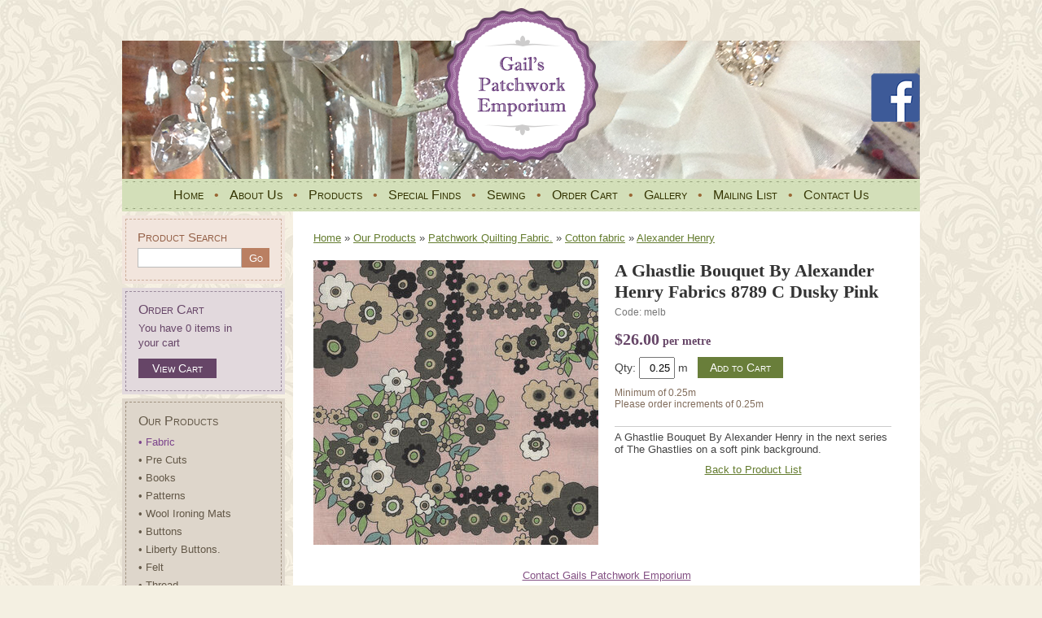

--- FILE ---
content_type: text/html; charset=UTF-8
request_url: https://www.gailspatchwork.com.au/patchwork-products/fabric-distributors-australia/cotton/alexander-henry/display/6632-a-ghastlie-bouquet-by-alexander-henry-fabrics-8789-c-dusky-pink
body_size: 2815
content:
<!DOCTYPE html PUBLIC '-//W3C//DTD XHTML 1.0 Transitional//EN' 'http://www.w3.org/TR/xhtml1/DTD/xhtml1-transitional.dtd'><html xmlns='http://www.w3.org/1999/xhtml' xml:lang='en' lang='en'><head><title>A Ghastlie Bouquet By Alexander Henry Fabrics 8789 C Dusky Pink | Gails Patchwork Emporium</title><meta http-equiv='Content-Type' content='text/html; charset=UTF-8' /><meta name='description' content='A Ghastlie Bouquet By Alexander Henry in the next series of The Ghastlies on a soft pink background.' /><meta name='keywords' content='Alexander, Henry, Gails, Patchwork, Emporium, Nicoles, Hot, Rods, Route, 66, Ghastlies, Japanese, Gails Patchwork Emporium' /><meta name='author' content='UBC Web Design' /><meta name='copyright' content='Gails Patchwork Emporium - UBC Copyright &copy; 2006' /><meta name='robots' content='index,follow' /><meta http-equiv='X-UA-Compatible' content='IE=edge' /><link rel='shortcut icon' href='https://www.gailspatchwork.com.au/images/favicon.ico' /><link rel='apple-touch-icon-precomposed' href='https://www.gailspatchwork.com.au/images/apple-touch-icon.png' /><link rel='stylesheet' href='https://www.gailspatchwork.com.au/include/main.css' type='text/css' /><link rel='stylesheet' href='https://www.gailspatchwork.com.au/include/lightbox.css' type='text/css' media='screen' /><!--[if lte IE 7]><link rel='stylesheet' type='text/css' href='https://www.gailspatchwork.com.au/include/iemain.css' /><![endif]--><!--[if lte IE 6]><link rel='stylesheet' type='text/css' href='https://www.gailspatchwork.com.au/include/ie6main.css' /><![endif]--><script type='text/javascript' src='https://venus.ubcserver.com/~hosting/include/acewebengine-v1.js'></script><script type='text/javascript' src='https://www.gailspatchwork.com.au/include/jquery-1.5.1.min.js'></script><script type='text/javascript' src='https://www.gailspatchwork.com.au/include/jquery.cycle.all.min.js'></script><script type='text/javascript' src='https://www.gailspatchwork.com.au/include/jquery.script.js'></script><script type='text/javascript' src='https://www.gailspatchwork.com.au/include/lightbox.js'></script></head><body><div id='outer'><div id='header'><a href='https://www.gailspatchwork.com.au/'><img src='https://www.gailspatchwork.com.au/images/header.png' alt='Gails Patchwork Emporium' title='Gails Patchwork Emporium' border='0' /></a><a class='facebook' href='https://www.facebook.com/Gails-patchwork-emporium-724011910981945/'><img class='facebook' src='https://www.gailspatchwork.com.au/images/facebook-logo-f-sqaure1.png' alt='Follow Gails Patchwork Emporium on Facebook' title='Follow Gails Patchwork Emporium on Facebook' border='0' /></a></div><!-- header --><div id='menuh'><span class='menuhnotselect'><a href='https://www.gailspatchwork.com.au/' title='Home' >Home</a></span> &bull; <span class='menuhnotselect'><a href='https://www.gailspatchwork.com.au/about-us' title='About Us' >About Us</a></span> &bull; <span class='menuhnotselect'><a href='https://www.gailspatchwork.com.au/patchwork-products' title='Our Products' >Products</a></span> &bull; <span class='menuhnotselect'><a href='https://www.gailspatchwork.com.au/special-finds' title='Special Finds' >Special Finds</a></span> &bull; <span class='menuhnotselect'><a href='https://www.gailspatchwork.com.au/general-sewing-products' title='General Sewing Products' >Sewing</a></span> &bull; <span class='menuhnotselect'><a href='https://www.gailspatchwork.com.au/order-cart' title='Order Cart' >Order Cart</a></span> &bull; <span class='menuhnotselect'><a href='https://www.gailspatchwork.com.au/gallery' title='Gallery' >Gallery</a></span> &bull; <span class='menuhnotselect'><a href='https://www.gailspatchwork.com.au/join-our-mail-list' title='Join Our Mailing List' >Mailing List</a></span> &bull; <span class='menuhnotselect'><a href='https://www.gailspatchwork.com.au/contact' title='Contact Us' >Contact Us</a></span></div><!-- menuh --><div id='wrapper'><div id='leftcontainer'><div id='searchBox'><div id='searchBoxInner'><form action='https://www.gailspatchwork.com.au/search' method='post'><span id='searchBoxHeading'>Product Search</span><input type='text' name='search[name]' value='' required /><input type='submit' name='search[button]' value='Go' /></form></div> <!-- searchBoxInner --></div> <!-- searchBox --><div id='cartBox'><div id='cartBoxInner'><span id='cartBoxHeading'>Order Cart</span>You have 0 items in<br />your cart<a href='https://www.gailspatchwork.com.au/order-cart'>View Cart</a></div> <!-- cartBoxInner --></div> <!-- cartBox --><div id='menuv'><div id='menuvInner'><ul>
<li class='menuvnotselect menuvHeading'><a href='https://www.gailspatchwork.com.au/patchwork-products' title='Our Products' >Our Products</a></li>
<li class='menuvselect'><a href='https://www.gailspatchwork.com.au/patchwork-products/fabric-distributors-australia' title='Patchwork Quilting Fabric.' >&bull; Fabric</a></li>
<li class='menuvnotselect'><a href='https://www.gailspatchwork.com.au/patchwork-products/pre-cuts' title='Pre Cuts' >&bull; Pre Cuts</a></li>
<li class='menuvnotselect'><a href='https://www.gailspatchwork.com.au/patchwork-products/books' title='Books' >&bull; Books</a></li>
<li class='menuvnotselect'><a href='https://www.gailspatchwork.com.au/patchwork-products/patterns' title='Patterns' >&bull; Patterns</a></li>
<li class='menuvnotselect'><a href='https://www.gailspatchwork.com.au/patchwork-products/wool-ironing-mats' title='Wool Ironing Mats' >&bull; Wool Ironing Mats</a></li>
<li class='menuvnotselect'><a href='https://www.gailspatchwork.com.au/patchwork-products/buttons' title='Buttons' >&bull; Buttons</a></li>
<li class='menuvnotselect'><a href='https://www.gailspatchwork.com.au/patchwork-products/liberty-buttons' title='Liberty Buttons' >&bull; Liberty Buttons.</a></li>
<li class='menuvnotselect'><a href='https://www.gailspatchwork.com.au/patchwork-products/holland-wool-felt' title='Holland Wool Felt' >&bull; Felt</a></li>
<li class='menuvnotselect'><a href='https://www.gailspatchwork.com.au/patchwork-products/thread' title='Thread' >&bull; Thread</a></li>
<li class='menuvnotselect'><a href='https://www.gailspatchwork.com.au/patchwork-products/braids-decorative-trims-and-ribbons' title='Braids, Decorative Trims & Ribbons' >&bull; Braids, Trims & Ribbons</a></li>
<li class='menuvnotselect'><a href='https://www.gailspatchwork.com.au/patchwork-products/by-annie-bag-making' title='ByAnnie.' >&bull; Patterns-Mesh-Vinyl.</a></li>
<li class='menuvnotselect'><a href='https://www.gailspatchwork.com.au/patchwork-products/hobbs-heirloom-premium-gails-patchwork-emporium' title='Hobbs Heirloom Premium Cotton Batting' >&bull; Hobbs Heirloom Premium Batting</a></li>
<li class='menuvnotselect'><a href='https://www.gailspatchwork.com.au/patchwork-products/sari-silk-hanks' title='Sari Silk Hanks' >&bull; Sari Silk Hanks</a></li>
<li class='menuvnotselect'><a href='https://www.gailspatchwork.com.au/patchwork-products/vendula-bags' title='Vendula Bags' >&bull; Vendula Bags</a></li>
<li class='menuvnotselect'><a href='https://www.gailspatchwork.com.au/patchwork-products/tsukineko-fabrico-dual-marker-pens' title='Fabrico Dual Marker Pens.' >&bull; Fabrico Pens.</a></li>
<li class='menuvnotselect'><a href='https://www.gailspatchwork.com.au/patchwork-products/roxanne' title='Roxanne' >&bull; Roxanne</a></li>
<li class='menuvnotselect'><a href='https://www.gailspatchwork.com.au/patchwork-products/sue-daly-papers' title='Sue Daly Papers' >&bull; Sue Daly Papers</a></li>
<li class='menuvnotselect'><a href='https://www.gailspatchwork.com.au/patchwork-products/oliso' title='Oliso Irons' >&bull; Oliso</a></li>
<li class='menuvnotselect'><a href='https://www.gailspatchwork.com.au/patchwork-products/reynolds' title='Reynolds' >&bull; Reynolds</a></li>
<li class='menuvnotselect menuvHeading'><a href='https://www.gailspatchwork.com.au/special-finds' title='Special Finds' >Special Finds</a></li>
<li class='menuvnotselect'><a href='https://www.gailspatchwork.com.au/special-finds/china-glassware' title='China/Glassware' >&bull; China/Glassware</a></li>
<li class='menuvnotselect'><a href='https://www.gailspatchwork.com.au/special-finds/textile' title='Textile' >&bull; Textile</a></li>
<li class='menuvnotselect'><a href='https://www.gailspatchwork.com.au/special-finds/velvet-and-silk-flowers' title='Velvet & Silk Flowers' >&bull; Velvet & Silk Flowers</a></li>
<li class='menuvnotselect'><a href='https://www.gailspatchwork.com.au/special-finds/vintage' title='Vintage' >&bull; Vintage</a></li>
<li class='menuvnotselect menuvHeading'><a href='https://www.gailspatchwork.com.au/general-sewing-products' title='General Sewing Products' >General Sewing Products</a></li>
</ul>
</div> <!-- menuvInner --></div> <!-- menuv --></div> <!-- leftcontainer --><div id='middle'><div id='pagetree'><a href='https://www.gailspatchwork.com.au'>Home</a> &raquo; <a href='https://www.gailspatchwork.com.au/patchwork-products'>Our Products</a> &raquo; <a href='https://www.gailspatchwork.com.au/patchwork-products/fabric-distributors-australia'>Patchwork Quilting Fabric.</a> &raquo; <a href='https://www.gailspatchwork.com.au/patchwork-products/fabric-distributors-australia/cotton'>Cotton fabric</a> &raquo; <a href='https://www.gailspatchwork.com.au/patchwork-products/fabric-distributors-australia/cotton/alexander-henry'>Alexander Henry</a></div><div class='productDisplay'><div class='productDisplayLeft'><div class='productDisplayFull'><img src='https://www.gailspatchwork.com.au//content/product/full/A_Ghastlie_Bouquet_By_Alexander_Henry_Fabrics_8789_C_Dusky_Pink-6762-6632.jpg' alt='A Ghastlie Bouquet By Alexander Henry Fabrics 8789 C Dusky Pink' title='A Ghastlie Bouquet By Alexander Henry Fabrics 8789 C Dusky Pink' /></div><!-- productDisplayFull --></div><!-- productDisplayLeft --><div class='productDisplayRight'><div class='productDisplayTitle'><h1>A Ghastlie Bouquet By Alexander Henry Fabrics 8789 C Dusky Pink</h1></div><div class='productDisplayCode'>Code: melb</div><div class='productDisplayPrice'>$26.00<span class='productDisplayMetre'> per metre</span></div><!-- productDisplayPrice --><form action='https://www.gailspatchwork.com.au/order-cart' method='post'><input type='hidden' name='id' value='6632' /><div class='productDisplayQty'>Qty: <input type='text' name='qty' value='0.25' size='3' /> m &nbsp;&nbsp;<input type='submit' name='add' value='Add to Cart' /></div></form><div class='productDisplayMin'>Minimum of 0.25m<br />Please order increments of 0.25m</div><div class='productDisplayDescription'>A Ghastlie Bouquet By Alexander Henry in the next series of The Ghastlies on a soft pink background.</div><div class='productDisplayBack'><a href='#6632'>Back to Product List</a></div><!-- productDisplayBack --></div><!-- productDisplayRight --></div><!-- productDisplay --><div id='contact'><a href='https://www.gailspatchwork.com.au/contact' >Contact Gails Patchwork Emporium</a></div></div> <!-- middle --></div> <!-- wrapper --><div id='footer'>2006 - 2026 &copy; Gails Patchwork Emporium &nbsp;|&nbsp; www.gailspatchwork.com.au - All Rights Reserved &nbsp;|&nbsp; Design by <a href='http://www.ubcwebdesign.com.au/' target='_blank' title='Web Design &amp; Development in Regional Victoria'>UBC Web Design</a><img src='https://venus.ubcserver.com/~hosting/images/logo-footer.png' alt='UBC Web Design logo' /><br />Voted the best by Quilters around the globe.</div> <!-- footer --></div> <!-- outer --></body></html><!-- 0.124 -->

--- FILE ---
content_type: application/javascript
request_url: https://www.gailspatchwork.com.au/include/jquery.script.js
body_size: 273
content:
jQuery.noConflict();

jQuery(document).ready(function() {
	var sShow	= jQuery(".slideshow");
	var transition	= sShow.data("ubc-transition");
	var transSpeed	= sShow.data("ubc-transitionspeed");
	var slideDur	= sShow.data("ubc-slideduration");
	var pauseHover	= sShow.data("ubc-pausehover");
	if (pauseHover == "On") { pauseHover = true; } else { pauseHover = false; }

	sShow.cycle({
		fx: transition,
		timeout: slideDur,
		speed: transSpeed,
		pause: pauseHover,
		requeueOnImageNotLoaded: true
	});
});
